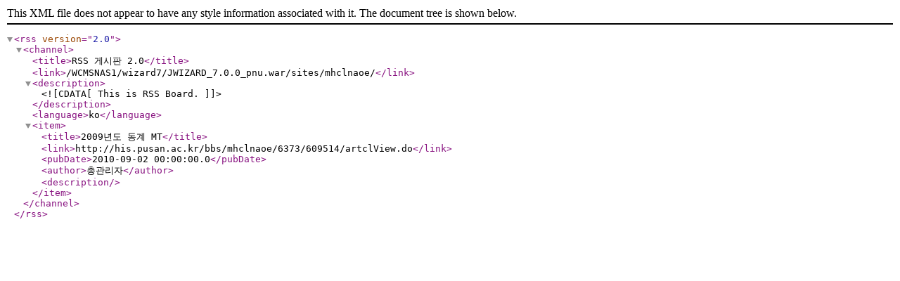

--- FILE ---
content_type: text/xml; charset=UTF-8
request_url: http://mhcl.naoe.pusan.ac.kr/bbs/mhclnaoe/6373/rssList.do?row=50
body_size: 734
content:



















<rss version="2.0">
	<channel>
		<title>RSS 게시판 2.0</title>
		<link>/WCMSNAS1/wizard7/JWIZARD_7.0.0_pnu.war/sites/mhclnaoe/</link>
		<description><![CDATA[This is RSS Board.]]></description>
		<language>ko</language>
		
		
			
			
			
			
				
					
						
							<item>
								<title>2009년도 동계 MT</title>
								<link>http://his.pusan.ac.kr/bbs/mhclnaoe/6373/609514/artclView.do</link>
								<pubDate>2010-09-02 00:00:00.0</pubDate>
								
									
										<author>총관리자</author>
									
									
								
								
								<description></description>
							</item>
						
					
					
				
			
		
	</channel>
</rss>